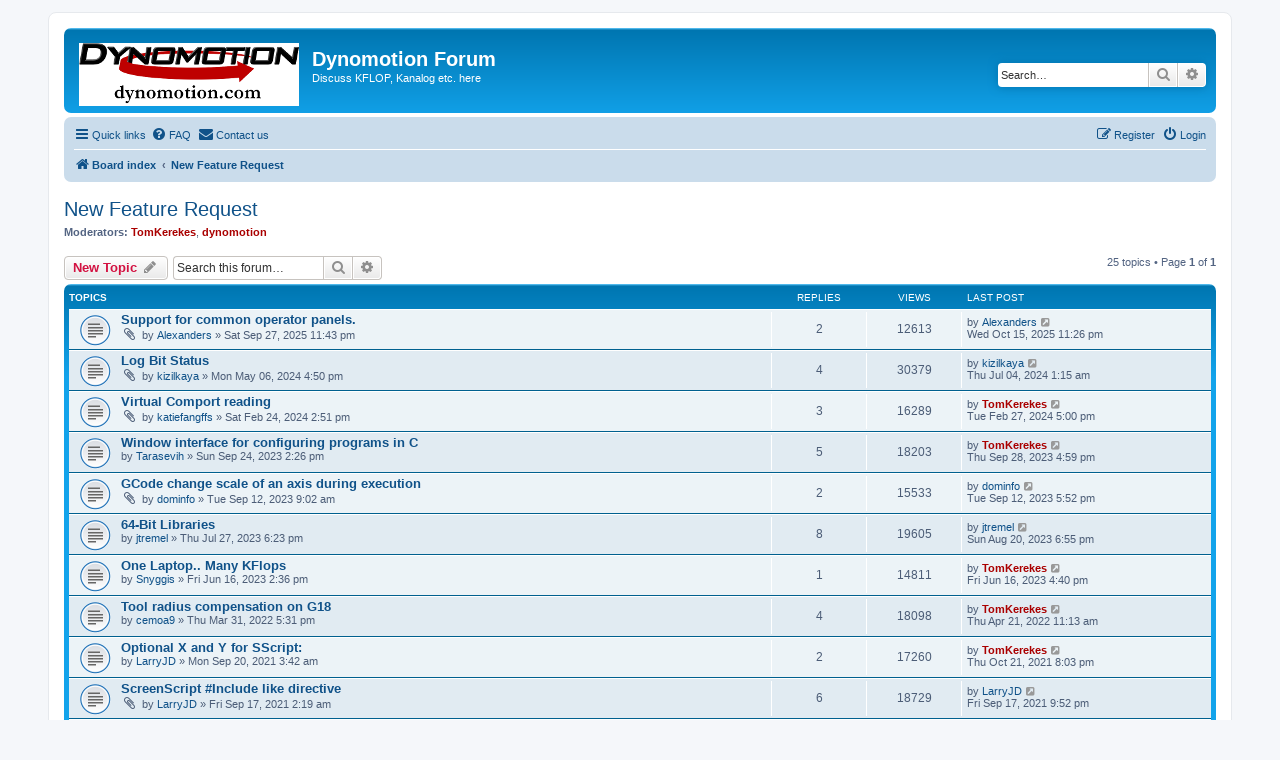

--- FILE ---
content_type: text/html; charset=UTF-8
request_url: https://dynomotion.com/forum/viewforum.php?f=8&sid=e4a9ede5a380d02a60e0371e548d054e
body_size: 7961
content:
<!DOCTYPE html>
<html dir="ltr" lang="en-gb">
<head>
<meta charset="utf-8" />
<meta http-equiv="X-UA-Compatible" content="IE=edge">
<meta name="viewport" content="width=device-width, initial-scale=1" />

<title>New Feature Request - Dynomotion Forum</title>

	<link rel="alternate" type="application/atom+xml" title="Feed - Dynomotion Forum" href="/forum/app.php/feed?sid=aca9bf3fe6ea9443ac61cd67d74fdfc1">			<link rel="alternate" type="application/atom+xml" title="Feed - New Topics" href="/forum/app.php/feed/topics?sid=aca9bf3fe6ea9443ac61cd67d74fdfc1">		<link rel="alternate" type="application/atom+xml" title="Feed - Forum - New Feature Request" href="/forum/app.php/feed/forum/8?sid=aca9bf3fe6ea9443ac61cd67d74fdfc1">		
	<link rel="canonical" href="https://dynomotion.com/forum/viewforum.php?f=8">

<!--
	phpBB style name: prosilver
	Based on style:   prosilver (this is the default phpBB3 style)
	Original author:  Tom Beddard ( http://www.subBlue.com/ )
	Modified by:
-->

<link href="./assets/css/font-awesome.min.css?assets_version=84" rel="stylesheet">
<link href="./styles/prosilver/theme/stylesheet.css?assets_version=84" rel="stylesheet">
<link href="./styles/prosilver/theme/en/stylesheet.css?assets_version=84" rel="stylesheet">




<!--[if lte IE 9]>
	<link href="./styles/prosilver/theme/tweaks.css?assets_version=84" rel="stylesheet">
<![endif]-->





</head>
<body id="phpbb" class="nojs notouch section-viewforum ltr ">


<div id="wrap" class="wrap">
	<a id="top" class="top-anchor" accesskey="t"></a>
	<div id="page-header">
		<div class="headerbar" role="banner">
					<div class="inner">

			<div id="site-description" class="site-description">
				<a id="logo" class="logo" href="./index.php?sid=aca9bf3fe6ea9443ac61cd67d74fdfc1" title="Board index"><span class="site_logo"></span></a>
				<h1>Dynomotion Forum</h1>
				<p>Discuss KFLOP, Kanalog etc. here</p>
				<p class="skiplink"><a href="#start_here">Skip to content</a></p>
			</div>
									<div id="search-box" class="search-box search-header" role="search">
				<form action="./search.php?sid=aca9bf3fe6ea9443ac61cd67d74fdfc1" method="get" id="search">
				<fieldset>
					<input name="keywords" id="keywords" type="search" maxlength="128" title="Search for keywords" class="inputbox search tiny" size="20" value="" placeholder="Search…" />
					<button class="button button-search" type="submit" title="Search">
						<i class="icon fa-search fa-fw" aria-hidden="true"></i><span class="sr-only">Search</span>
					</button>
					<a href="./search.php?sid=aca9bf3fe6ea9443ac61cd67d74fdfc1" class="button button-search-end" title="Advanced search">
						<i class="icon fa-cog fa-fw" aria-hidden="true"></i><span class="sr-only">Advanced search</span>
					</a>
					<input type="hidden" name="sid" value="aca9bf3fe6ea9443ac61cd67d74fdfc1" />

				</fieldset>
				
				<div style="text-align: right;">
				<div id="google_translate_element" style="background: transparent;"></div>
				<script type="text/javascript">
					function googleTranslateElementInit() {
					  new google.translate.TranslateElement({pageLanguage: 'en', includedLanguages: 'en,de,fr,it,es,pt,ru,uk,ar,zh-CN,zh-TW,ko,iw,hi,ja,tr', layout: google.translate.TranslateElement.InlineLayout.SIMPLE}, 'google_translate_element');
						}
					</script><script type="text/javascript" src="https://translate.google.com/translate_a/element.js?cb=googleTranslateElementInit"></script>
				</div>
				</form>
			</div>
						
			</div>
					</div>
				<div class="navbar" role="navigation">
	<div class="inner">

	<ul id="nav-main" class="nav-main linklist" role="menubar">

		<li id="quick-links" class="quick-links dropdown-container responsive-menu" data-skip-responsive="true">
			<a href="#" class="dropdown-trigger">
				<i class="icon fa-bars fa-fw" aria-hidden="true"></i><span>Quick links</span>
			</a>
			<div class="dropdown">
				<div class="pointer"><div class="pointer-inner"></div></div>
				<ul class="dropdown-contents" role="menu">
					
											<li class="separator"></li>
																									<li>
								<a href="./search.php?search_id=unanswered&amp;sid=aca9bf3fe6ea9443ac61cd67d74fdfc1" role="menuitem">
									<i class="icon fa-file-o fa-fw icon-gray" aria-hidden="true"></i><span>Unanswered topics</span>
								</a>
							</li>
							<li>
								<a href="./search.php?search_id=active_topics&amp;sid=aca9bf3fe6ea9443ac61cd67d74fdfc1" role="menuitem">
									<i class="icon fa-file-o fa-fw icon-blue" aria-hidden="true"></i><span>Active topics</span>
								</a>
							</li>
							<li class="separator"></li>
							<li>
								<a href="./search.php?sid=aca9bf3fe6ea9443ac61cd67d74fdfc1" role="menuitem">
									<i class="icon fa-search fa-fw" aria-hidden="true"></i><span>Search</span>
								</a>
							</li>
					
										<li class="separator"></li>

									</ul>
			</div>
		</li>

				<li data-skip-responsive="true">
			<a href="/forum/app.php/help/faq?sid=aca9bf3fe6ea9443ac61cd67d74fdfc1" rel="help" title="Frequently Asked Questions" role="menuitem">
				<i class="icon fa-question-circle fa-fw" aria-hidden="true"></i><span>FAQ</span>
			</a>
		</li>
			<li class="" data-last-responsive="true">
		<a href="/forum/app.php/contactadmin?sid=aca9bf3fe6ea9443ac61cd67d74fdfc1" role="menuitem">
			<i class="icon fa-envelope fa-fw" aria-hidden="true"></i><span>Contact us</span>
		</a>
	</li>
				
			<li class="rightside"  data-skip-responsive="true">
			<a href="./ucp.php?mode=login&amp;sid=aca9bf3fe6ea9443ac61cd67d74fdfc1" title="Login" accesskey="x" role="menuitem">
				<i class="icon fa-power-off fa-fw" aria-hidden="true"></i><span>Login</span>
			</a>
		</li>
					<li class="rightside" data-skip-responsive="true">
				<a href="./ucp.php?mode=register&amp;sid=aca9bf3fe6ea9443ac61cd67d74fdfc1" role="menuitem">
					<i class="icon fa-pencil-square-o  fa-fw" aria-hidden="true"></i><span>Register</span>
				</a>
			</li>
						</ul>

	<ul id="nav-breadcrumbs" class="nav-breadcrumbs linklist navlinks" role="menubar">
								<li class="breadcrumbs" itemscope itemtype="http://schema.org/BreadcrumbList">
										<span class="crumb"  itemtype="http://schema.org/ListItem" itemprop="itemListElement" itemscope><a href="./index.php?sid=aca9bf3fe6ea9443ac61cd67d74fdfc1" itemtype="https://schema.org/Thing" itemprop="item" accesskey="h" data-navbar-reference="index"><i class="icon fa-home fa-fw"></i><span itemprop="name">Board index</span></a><meta itemprop="position" content="1" /></span>

											<span class="crumb"  itemtype="http://schema.org/ListItem" itemprop="itemListElement" itemscope data-forum-id="8"><a href="./viewforum.php?f=8&amp;sid=aca9bf3fe6ea9443ac61cd67d74fdfc1" itemtype="https://schema.org/Thing" itemprop="item"><span itemprop="name">New Feature Request</span></a><meta itemprop="position" content="2" /></span>
												</li>
		
					<li class="rightside responsive-search">
				<a href="./search.php?sid=aca9bf3fe6ea9443ac61cd67d74fdfc1" title="View the advanced search options" role="menuitem">
					<i class="icon fa-search fa-fw" aria-hidden="true"></i><span class="sr-only">Search</span>
				</a>
			</li>
			</ul>

	</div>
</div>
	</div>

	
	<a id="start_here" class="anchor"></a>
	<div id="page-body" class="page-body" role="main">
		
		<h2 class="forum-title"><a href="./viewforum.php?f=8&amp;sid=aca9bf3fe6ea9443ac61cd67d74fdfc1">New Feature Request</a></h2>
<div>
	<!-- NOTE: remove the style="display: none" when you want to have the forum description on the forum body -->
		<p><strong>Moderators:</strong> <a href="./memberlist.php?mode=viewprofile&amp;u=49&amp;sid=aca9bf3fe6ea9443ac61cd67d74fdfc1" style="color: #AA0000;" class="username-coloured">TomKerekes</a>, <a href="./memberlist.php?mode=viewprofile&amp;u=2&amp;sid=aca9bf3fe6ea9443ac61cd67d74fdfc1" style="color: #AA0000;" class="username-coloured">dynomotion</a></p></div>



	<div class="action-bar bar-top">

				
		<a href="./posting.php?mode=post&amp;f=8&amp;sid=aca9bf3fe6ea9443ac61cd67d74fdfc1" class="button" title="Post a new topic">
							<span>New Topic</span> <i class="icon fa-pencil fa-fw" aria-hidden="true"></i>
					</a>
				
			<div class="search-box" role="search">
			<form method="get" id="forum-search" action="./search.php?sid=aca9bf3fe6ea9443ac61cd67d74fdfc1">
			<fieldset>
				<input class="inputbox search tiny" type="search" name="keywords" id="search_keywords" size="20" placeholder="Search this forum…" />
				<button class="button button-search" type="submit" title="Search">
					<i class="icon fa-search fa-fw" aria-hidden="true"></i><span class="sr-only">Search</span>
				</button>
				<a href="./search.php?sid=aca9bf3fe6ea9443ac61cd67d74fdfc1" class="button button-search-end" title="Advanced search">
					<i class="icon fa-cog fa-fw" aria-hidden="true"></i><span class="sr-only">Advanced search</span>
				</a>
				<input type="hidden" name="fid[0]" value="8" />
<input type="hidden" name="sid" value="aca9bf3fe6ea9443ac61cd67d74fdfc1" />

			</fieldset>
			</form>
		</div>
	
	<div class="pagination">
				25 topics
					&bull; Page <strong>1</strong> of <strong>1</strong>
			</div>

	</div>




	
			<div class="forumbg">
		<div class="inner">
		<ul class="topiclist">
			<li class="header">
				<dl class="row-item">
					<dt><div class="list-inner">Topics</div></dt>
					<dd class="posts">Replies</dd>
					<dd class="views">Views</dd>
					<dd class="lastpost"><span>Last post</span></dd>
				</dl>
			</li>
		</ul>
		<ul class="topiclist topics">
	
				<li class="row bg1">
						<dl class="row-item topic_read">
				<dt title="No unread posts">
										<div class="list-inner">
																		<a href="./viewtopic.php?f=8&amp;t=1879&amp;sid=aca9bf3fe6ea9443ac61cd67d74fdfc1" class="topictitle">Support for common operator panels.</a>																								<br />
						
												<div class="responsive-show" style="display: none;">
							Last post by <a href="./memberlist.php?mode=viewprofile&amp;u=31544&amp;sid=aca9bf3fe6ea9443ac61cd67d74fdfc1" class="username">Alexanders</a> &laquo; <a href="./viewtopic.php?f=8&amp;t=1879&amp;p=8266&amp;sid=aca9bf3fe6ea9443ac61cd67d74fdfc1#p8266" title="Go to last post">Wed Oct 15, 2025 11:26 pm</a>
													</div>
														<span class="responsive-show left-box" style="display: none;">Replies: <strong>2</strong></span>
													
						<div class="topic-poster responsive-hide left-box">
														<i class="icon fa-paperclip fa-fw" aria-hidden="true"></i>							by <a href="./memberlist.php?mode=viewprofile&amp;u=31544&amp;sid=aca9bf3fe6ea9443ac61cd67d74fdfc1" class="username">Alexanders</a> &raquo; Sat Sep 27, 2025 11:43 pm
													</div>

						
											</div>
				</dt>
				<dd class="posts">2 <dfn>Replies</dfn></dd>
				<dd class="views">12613 <dfn>Views</dfn></dd>
				<dd class="lastpost">
					<span><dfn>Last post </dfn>by <a href="./memberlist.php?mode=viewprofile&amp;u=31544&amp;sid=aca9bf3fe6ea9443ac61cd67d74fdfc1" class="username">Alexanders</a>													<a href="./viewtopic.php?f=8&amp;t=1879&amp;p=8266&amp;sid=aca9bf3fe6ea9443ac61cd67d74fdfc1#p8266" title="Go to last post">
								<i class="icon fa-external-link-square fa-fw icon-lightgray icon-md" aria-hidden="true"></i><span class="sr-only"></span>
							</a>
												<br />Wed Oct 15, 2025 11:26 pm
					</span>
				</dd>
			</dl>
					</li>
		
	

	
	
				<li class="row bg2">
						<dl class="row-item topic_read">
				<dt title="No unread posts">
										<div class="list-inner">
																		<a href="./viewtopic.php?f=8&amp;t=1765&amp;sid=aca9bf3fe6ea9443ac61cd67d74fdfc1" class="topictitle">Log Bit Status</a>																								<br />
						
												<div class="responsive-show" style="display: none;">
							Last post by <a href="./memberlist.php?mode=viewprofile&amp;u=31558&amp;sid=aca9bf3fe6ea9443ac61cd67d74fdfc1" class="username">kizilkaya</a> &laquo; <a href="./viewtopic.php?f=8&amp;t=1765&amp;p=7597&amp;sid=aca9bf3fe6ea9443ac61cd67d74fdfc1#p7597" title="Go to last post">Thu Jul 04, 2024 1:15 am</a>
													</div>
														<span class="responsive-show left-box" style="display: none;">Replies: <strong>4</strong></span>
													
						<div class="topic-poster responsive-hide left-box">
														<i class="icon fa-paperclip fa-fw" aria-hidden="true"></i>							by <a href="./memberlist.php?mode=viewprofile&amp;u=31558&amp;sid=aca9bf3fe6ea9443ac61cd67d74fdfc1" class="username">kizilkaya</a> &raquo; Mon May 06, 2024 4:50 pm
													</div>

						
											</div>
				</dt>
				<dd class="posts">4 <dfn>Replies</dfn></dd>
				<dd class="views">30379 <dfn>Views</dfn></dd>
				<dd class="lastpost">
					<span><dfn>Last post </dfn>by <a href="./memberlist.php?mode=viewprofile&amp;u=31558&amp;sid=aca9bf3fe6ea9443ac61cd67d74fdfc1" class="username">kizilkaya</a>													<a href="./viewtopic.php?f=8&amp;t=1765&amp;p=7597&amp;sid=aca9bf3fe6ea9443ac61cd67d74fdfc1#p7597" title="Go to last post">
								<i class="icon fa-external-link-square fa-fw icon-lightgray icon-md" aria-hidden="true"></i><span class="sr-only"></span>
							</a>
												<br />Thu Jul 04, 2024 1:15 am
					</span>
				</dd>
			</dl>
					</li>
		
	

	
	
				<li class="row bg1">
						<dl class="row-item topic_read">
				<dt title="No unread posts">
										<div class="list-inner">
																		<a href="./viewtopic.php?f=8&amp;t=1732&amp;sid=aca9bf3fe6ea9443ac61cd67d74fdfc1" class="topictitle">Virtual Comport reading</a>																								<br />
						
												<div class="responsive-show" style="display: none;">
							Last post by <a href="./memberlist.php?mode=viewprofile&amp;u=49&amp;sid=aca9bf3fe6ea9443ac61cd67d74fdfc1" style="color: #AA0000;" class="username-coloured">TomKerekes</a> &laquo; <a href="./viewtopic.php?f=8&amp;t=1732&amp;p=7240&amp;sid=aca9bf3fe6ea9443ac61cd67d74fdfc1#p7240" title="Go to last post">Tue Feb 27, 2024 5:00 pm</a>
													</div>
														<span class="responsive-show left-box" style="display: none;">Replies: <strong>3</strong></span>
													
						<div class="topic-poster responsive-hide left-box">
														<i class="icon fa-paperclip fa-fw" aria-hidden="true"></i>							by <a href="./memberlist.php?mode=viewprofile&amp;u=31567&amp;sid=aca9bf3fe6ea9443ac61cd67d74fdfc1" class="username">katiefangffs</a> &raquo; Sat Feb 24, 2024 2:51 pm
													</div>

						
											</div>
				</dt>
				<dd class="posts">3 <dfn>Replies</dfn></dd>
				<dd class="views">16289 <dfn>Views</dfn></dd>
				<dd class="lastpost">
					<span><dfn>Last post </dfn>by <a href="./memberlist.php?mode=viewprofile&amp;u=49&amp;sid=aca9bf3fe6ea9443ac61cd67d74fdfc1" style="color: #AA0000;" class="username-coloured">TomKerekes</a>													<a href="./viewtopic.php?f=8&amp;t=1732&amp;p=7240&amp;sid=aca9bf3fe6ea9443ac61cd67d74fdfc1#p7240" title="Go to last post">
								<i class="icon fa-external-link-square fa-fw icon-lightgray icon-md" aria-hidden="true"></i><span class="sr-only"></span>
							</a>
												<br />Tue Feb 27, 2024 5:00 pm
					</span>
				</dd>
			</dl>
					</li>
		
	

	
	
				<li class="row bg2">
						<dl class="row-item topic_read">
				<dt title="No unread posts">
										<div class="list-inner">
																		<a href="./viewtopic.php?f=8&amp;t=1682&amp;sid=aca9bf3fe6ea9443ac61cd67d74fdfc1" class="topictitle">Window interface for configuring programs in C</a>																								<br />
						
												<div class="responsive-show" style="display: none;">
							Last post by <a href="./memberlist.php?mode=viewprofile&amp;u=49&amp;sid=aca9bf3fe6ea9443ac61cd67d74fdfc1" style="color: #AA0000;" class="username-coloured">TomKerekes</a> &laquo; <a href="./viewtopic.php?f=8&amp;t=1682&amp;p=6758&amp;sid=aca9bf3fe6ea9443ac61cd67d74fdfc1#p6758" title="Go to last post">Thu Sep 28, 2023 4:59 pm</a>
													</div>
														<span class="responsive-show left-box" style="display: none;">Replies: <strong>5</strong></span>
													
						<div class="topic-poster responsive-hide left-box">
																					by <a href="./memberlist.php?mode=viewprofile&amp;u=31438&amp;sid=aca9bf3fe6ea9443ac61cd67d74fdfc1" class="username">Tarasevih</a> &raquo; Sun Sep 24, 2023 2:26 pm
													</div>

						
											</div>
				</dt>
				<dd class="posts">5 <dfn>Replies</dfn></dd>
				<dd class="views">18203 <dfn>Views</dfn></dd>
				<dd class="lastpost">
					<span><dfn>Last post </dfn>by <a href="./memberlist.php?mode=viewprofile&amp;u=49&amp;sid=aca9bf3fe6ea9443ac61cd67d74fdfc1" style="color: #AA0000;" class="username-coloured">TomKerekes</a>													<a href="./viewtopic.php?f=8&amp;t=1682&amp;p=6758&amp;sid=aca9bf3fe6ea9443ac61cd67d74fdfc1#p6758" title="Go to last post">
								<i class="icon fa-external-link-square fa-fw icon-lightgray icon-md" aria-hidden="true"></i><span class="sr-only"></span>
							</a>
												<br />Thu Sep 28, 2023 4:59 pm
					</span>
				</dd>
			</dl>
					</li>
		
	

	
	
				<li class="row bg1">
						<dl class="row-item topic_read">
				<dt title="No unread posts">
										<div class="list-inner">
																		<a href="./viewtopic.php?f=8&amp;t=1676&amp;sid=aca9bf3fe6ea9443ac61cd67d74fdfc1" class="topictitle">GCode change scale of an axis during execution</a>																								<br />
						
												<div class="responsive-show" style="display: none;">
							Last post by <a href="./memberlist.php?mode=viewprofile&amp;u=31557&amp;sid=aca9bf3fe6ea9443ac61cd67d74fdfc1" class="username">dominfo</a> &laquo; <a href="./viewtopic.php?f=8&amp;t=1676&amp;p=6723&amp;sid=aca9bf3fe6ea9443ac61cd67d74fdfc1#p6723" title="Go to last post">Tue Sep 12, 2023 5:52 pm</a>
													</div>
														<span class="responsive-show left-box" style="display: none;">Replies: <strong>2</strong></span>
													
						<div class="topic-poster responsive-hide left-box">
														<i class="icon fa-paperclip fa-fw" aria-hidden="true"></i>							by <a href="./memberlist.php?mode=viewprofile&amp;u=31557&amp;sid=aca9bf3fe6ea9443ac61cd67d74fdfc1" class="username">dominfo</a> &raquo; Tue Sep 12, 2023 9:02 am
													</div>

						
											</div>
				</dt>
				<dd class="posts">2 <dfn>Replies</dfn></dd>
				<dd class="views">15533 <dfn>Views</dfn></dd>
				<dd class="lastpost">
					<span><dfn>Last post </dfn>by <a href="./memberlist.php?mode=viewprofile&amp;u=31557&amp;sid=aca9bf3fe6ea9443ac61cd67d74fdfc1" class="username">dominfo</a>													<a href="./viewtopic.php?f=8&amp;t=1676&amp;p=6723&amp;sid=aca9bf3fe6ea9443ac61cd67d74fdfc1#p6723" title="Go to last post">
								<i class="icon fa-external-link-square fa-fw icon-lightgray icon-md" aria-hidden="true"></i><span class="sr-only"></span>
							</a>
												<br />Tue Sep 12, 2023 5:52 pm
					</span>
				</dd>
			</dl>
					</li>
		
	

	
	
				<li class="row bg2">
						<dl class="row-item topic_read">
				<dt title="No unread posts">
										<div class="list-inner">
																		<a href="./viewtopic.php?f=8&amp;t=1668&amp;sid=aca9bf3fe6ea9443ac61cd67d74fdfc1" class="topictitle">64-Bit Libraries</a>																								<br />
						
												<div class="responsive-show" style="display: none;">
							Last post by <a href="./memberlist.php?mode=viewprofile&amp;u=31251&amp;sid=aca9bf3fe6ea9443ac61cd67d74fdfc1" class="username">jtremel</a> &laquo; <a href="./viewtopic.php?f=8&amp;t=1668&amp;p=6675&amp;sid=aca9bf3fe6ea9443ac61cd67d74fdfc1#p6675" title="Go to last post">Sun Aug 20, 2023 6:55 pm</a>
													</div>
														<span class="responsive-show left-box" style="display: none;">Replies: <strong>8</strong></span>
													
						<div class="topic-poster responsive-hide left-box">
																					by <a href="./memberlist.php?mode=viewprofile&amp;u=31251&amp;sid=aca9bf3fe6ea9443ac61cd67d74fdfc1" class="username">jtremel</a> &raquo; Thu Jul 27, 2023 6:23 pm
													</div>

						
											</div>
				</dt>
				<dd class="posts">8 <dfn>Replies</dfn></dd>
				<dd class="views">19605 <dfn>Views</dfn></dd>
				<dd class="lastpost">
					<span><dfn>Last post </dfn>by <a href="./memberlist.php?mode=viewprofile&amp;u=31251&amp;sid=aca9bf3fe6ea9443ac61cd67d74fdfc1" class="username">jtremel</a>													<a href="./viewtopic.php?f=8&amp;t=1668&amp;p=6675&amp;sid=aca9bf3fe6ea9443ac61cd67d74fdfc1#p6675" title="Go to last post">
								<i class="icon fa-external-link-square fa-fw icon-lightgray icon-md" aria-hidden="true"></i><span class="sr-only"></span>
							</a>
												<br />Sun Aug 20, 2023 6:55 pm
					</span>
				</dd>
			</dl>
					</li>
		
	

	
	
				<li class="row bg1">
						<dl class="row-item topic_read">
				<dt title="No unread posts">
										<div class="list-inner">
																		<a href="./viewtopic.php?f=8&amp;t=1663&amp;sid=aca9bf3fe6ea9443ac61cd67d74fdfc1" class="topictitle">One Laptop.. Many KFlops</a>																								<br />
						
												<div class="responsive-show" style="display: none;">
							Last post by <a href="./memberlist.php?mode=viewprofile&amp;u=49&amp;sid=aca9bf3fe6ea9443ac61cd67d74fdfc1" style="color: #AA0000;" class="username-coloured">TomKerekes</a> &laquo; <a href="./viewtopic.php?f=8&amp;t=1663&amp;p=6571&amp;sid=aca9bf3fe6ea9443ac61cd67d74fdfc1#p6571" title="Go to last post">Fri Jun 16, 2023 4:40 pm</a>
													</div>
														<span class="responsive-show left-box" style="display: none;">Replies: <strong>1</strong></span>
													
						<div class="topic-poster responsive-hide left-box">
																					by <a href="./memberlist.php?mode=viewprofile&amp;u=784&amp;sid=aca9bf3fe6ea9443ac61cd67d74fdfc1" class="username">Snyggis</a> &raquo; Fri Jun 16, 2023 2:36 pm
													</div>

						
											</div>
				</dt>
				<dd class="posts">1 <dfn>Replies</dfn></dd>
				<dd class="views">14811 <dfn>Views</dfn></dd>
				<dd class="lastpost">
					<span><dfn>Last post </dfn>by <a href="./memberlist.php?mode=viewprofile&amp;u=49&amp;sid=aca9bf3fe6ea9443ac61cd67d74fdfc1" style="color: #AA0000;" class="username-coloured">TomKerekes</a>													<a href="./viewtopic.php?f=8&amp;t=1663&amp;p=6571&amp;sid=aca9bf3fe6ea9443ac61cd67d74fdfc1#p6571" title="Go to last post">
								<i class="icon fa-external-link-square fa-fw icon-lightgray icon-md" aria-hidden="true"></i><span class="sr-only"></span>
							</a>
												<br />Fri Jun 16, 2023 4:40 pm
					</span>
				</dd>
			</dl>
					</li>
		
	

	
	
				<li class="row bg2">
						<dl class="row-item topic_read">
				<dt title="No unread posts">
										<div class="list-inner">
																		<a href="./viewtopic.php?f=8&amp;t=1506&amp;sid=aca9bf3fe6ea9443ac61cd67d74fdfc1" class="topictitle">Tool radius compensation on G18</a>																								<br />
						
												<div class="responsive-show" style="display: none;">
							Last post by <a href="./memberlist.php?mode=viewprofile&amp;u=49&amp;sid=aca9bf3fe6ea9443ac61cd67d74fdfc1" style="color: #AA0000;" class="username-coloured">TomKerekes</a> &laquo; <a href="./viewtopic.php?f=8&amp;t=1506&amp;p=5471&amp;sid=aca9bf3fe6ea9443ac61cd67d74fdfc1#p5471" title="Go to last post">Thu Apr 21, 2022 11:13 am</a>
													</div>
														<span class="responsive-show left-box" style="display: none;">Replies: <strong>4</strong></span>
													
						<div class="topic-poster responsive-hide left-box">
																					by <a href="./memberlist.php?mode=viewprofile&amp;u=31353&amp;sid=aca9bf3fe6ea9443ac61cd67d74fdfc1" class="username">cemoa9</a> &raquo; Thu Mar 31, 2022 5:31 pm
													</div>

						
											</div>
				</dt>
				<dd class="posts">4 <dfn>Replies</dfn></dd>
				<dd class="views">18098 <dfn>Views</dfn></dd>
				<dd class="lastpost">
					<span><dfn>Last post </dfn>by <a href="./memberlist.php?mode=viewprofile&amp;u=49&amp;sid=aca9bf3fe6ea9443ac61cd67d74fdfc1" style="color: #AA0000;" class="username-coloured">TomKerekes</a>													<a href="./viewtopic.php?f=8&amp;t=1506&amp;p=5471&amp;sid=aca9bf3fe6ea9443ac61cd67d74fdfc1#p5471" title="Go to last post">
								<i class="icon fa-external-link-square fa-fw icon-lightgray icon-md" aria-hidden="true"></i><span class="sr-only"></span>
							</a>
												<br />Thu Apr 21, 2022 11:13 am
					</span>
				</dd>
			</dl>
					</li>
		
	

	
	
				<li class="row bg1">
						<dl class="row-item topic_read">
				<dt title="No unread posts">
										<div class="list-inner">
																		<a href="./viewtopic.php?f=8&amp;t=1449&amp;sid=aca9bf3fe6ea9443ac61cd67d74fdfc1" class="topictitle">Optional X and Y for SScript:</a>																								<br />
						
												<div class="responsive-show" style="display: none;">
							Last post by <a href="./memberlist.php?mode=viewprofile&amp;u=49&amp;sid=aca9bf3fe6ea9443ac61cd67d74fdfc1" style="color: #AA0000;" class="username-coloured">TomKerekes</a> &laquo; <a href="./viewtopic.php?f=8&amp;t=1449&amp;p=5029&amp;sid=aca9bf3fe6ea9443ac61cd67d74fdfc1#p5029" title="Go to last post">Thu Oct 21, 2021 8:03 pm</a>
													</div>
														<span class="responsive-show left-box" style="display: none;">Replies: <strong>2</strong></span>
													
						<div class="topic-poster responsive-hide left-box">
																					by <a href="./memberlist.php?mode=viewprofile&amp;u=31448&amp;sid=aca9bf3fe6ea9443ac61cd67d74fdfc1" class="username">LarryJD</a> &raquo; Mon Sep 20, 2021 3:42 am
													</div>

						
											</div>
				</dt>
				<dd class="posts">2 <dfn>Replies</dfn></dd>
				<dd class="views">17260 <dfn>Views</dfn></dd>
				<dd class="lastpost">
					<span><dfn>Last post </dfn>by <a href="./memberlist.php?mode=viewprofile&amp;u=49&amp;sid=aca9bf3fe6ea9443ac61cd67d74fdfc1" style="color: #AA0000;" class="username-coloured">TomKerekes</a>													<a href="./viewtopic.php?f=8&amp;t=1449&amp;p=5029&amp;sid=aca9bf3fe6ea9443ac61cd67d74fdfc1#p5029" title="Go to last post">
								<i class="icon fa-external-link-square fa-fw icon-lightgray icon-md" aria-hidden="true"></i><span class="sr-only"></span>
							</a>
												<br />Thu Oct 21, 2021 8:03 pm
					</span>
				</dd>
			</dl>
					</li>
		
	

	
	
				<li class="row bg2">
						<dl class="row-item topic_read">
				<dt title="No unread posts">
										<div class="list-inner">
																		<a href="./viewtopic.php?f=8&amp;t=1447&amp;sid=aca9bf3fe6ea9443ac61cd67d74fdfc1" class="topictitle">ScreenScript #Include like directive</a>																								<br />
						
												<div class="responsive-show" style="display: none;">
							Last post by <a href="./memberlist.php?mode=viewprofile&amp;u=31448&amp;sid=aca9bf3fe6ea9443ac61cd67d74fdfc1" class="username">LarryJD</a> &laquo; <a href="./viewtopic.php?f=8&amp;t=1447&amp;p=4955&amp;sid=aca9bf3fe6ea9443ac61cd67d74fdfc1#p4955" title="Go to last post">Fri Sep 17, 2021 9:52 pm</a>
													</div>
														<span class="responsive-show left-box" style="display: none;">Replies: <strong>6</strong></span>
													
						<div class="topic-poster responsive-hide left-box">
														<i class="icon fa-paperclip fa-fw" aria-hidden="true"></i>							by <a href="./memberlist.php?mode=viewprofile&amp;u=31448&amp;sid=aca9bf3fe6ea9443ac61cd67d74fdfc1" class="username">LarryJD</a> &raquo; Fri Sep 17, 2021 2:19 am
													</div>

						
											</div>
				</dt>
				<dd class="posts">6 <dfn>Replies</dfn></dd>
				<dd class="views">18729 <dfn>Views</dfn></dd>
				<dd class="lastpost">
					<span><dfn>Last post </dfn>by <a href="./memberlist.php?mode=viewprofile&amp;u=31448&amp;sid=aca9bf3fe6ea9443ac61cd67d74fdfc1" class="username">LarryJD</a>													<a href="./viewtopic.php?f=8&amp;t=1447&amp;p=4955&amp;sid=aca9bf3fe6ea9443ac61cd67d74fdfc1#p4955" title="Go to last post">
								<i class="icon fa-external-link-square fa-fw icon-lightgray icon-md" aria-hidden="true"></i><span class="sr-only"></span>
							</a>
												<br />Fri Sep 17, 2021 9:52 pm
					</span>
				</dd>
			</dl>
					</li>
		
	

	
	
				<li class="row bg1">
						<dl class="row-item topic_read">
				<dt title="No unread posts">
										<div class="list-inner">
																		<a href="./viewtopic.php?f=8&amp;t=686&amp;sid=aca9bf3fe6ea9443ac61cd67d74fdfc1" class="topictitle">Ethernet stand-alone and Differential axis outputs</a>																								<br />
						
												<div class="responsive-show" style="display: none;">
							Last post by <a href="./memberlist.php?mode=viewprofile&amp;u=725&amp;sid=aca9bf3fe6ea9443ac61cd67d74fdfc1" class="username">Moray</a> &laquo; <a href="./viewtopic.php?f=8&amp;t=686&amp;p=4135&amp;sid=aca9bf3fe6ea9443ac61cd67d74fdfc1#p4135" title="Go to last post">Fri Dec 11, 2020 6:37 pm</a>
													</div>
														<span class="responsive-show left-box" style="display: none;">Replies: <strong>6</strong></span>
													
						<div class="topic-poster responsive-hide left-box">
														<i class="icon fa-paperclip fa-fw" aria-hidden="true"></i>							by <a href="./memberlist.php?mode=viewprofile&amp;u=20459&amp;sid=aca9bf3fe6ea9443ac61cd67d74fdfc1" class="username">DrKnow65</a> &raquo; Fri Dec 28, 2018 10:57 pm
													</div>

						
											</div>
				</dt>
				<dd class="posts">6 <dfn>Replies</dfn></dd>
				<dd class="views">23606 <dfn>Views</dfn></dd>
				<dd class="lastpost">
					<span><dfn>Last post </dfn>by <a href="./memberlist.php?mode=viewprofile&amp;u=725&amp;sid=aca9bf3fe6ea9443ac61cd67d74fdfc1" class="username">Moray</a>													<a href="./viewtopic.php?f=8&amp;t=686&amp;p=4135&amp;sid=aca9bf3fe6ea9443ac61cd67d74fdfc1#p4135" title="Go to last post">
								<i class="icon fa-external-link-square fa-fw icon-lightgray icon-md" aria-hidden="true"></i><span class="sr-only"></span>
							</a>
												<br />Fri Dec 11, 2020 6:37 pm
					</span>
				</dd>
			</dl>
					</li>
		
	

	
	
				<li class="row bg2">
						<dl class="row-item topic_read">
				<dt title="No unread posts">
										<div class="list-inner">
																		<a href="./viewtopic.php?f=8&amp;t=758&amp;sid=aca9bf3fe6ea9443ac61cd67d74fdfc1" class="topictitle">Custom COMBOBOX</a>																								<br />
						
												<div class="responsive-show" style="display: none;">
							Last post by <a href="./memberlist.php?mode=viewprofile&amp;u=49&amp;sid=aca9bf3fe6ea9443ac61cd67d74fdfc1" style="color: #AA0000;" class="username-coloured">TomKerekes</a> &laquo; <a href="./viewtopic.php?f=8&amp;t=758&amp;p=3967&amp;sid=aca9bf3fe6ea9443ac61cd67d74fdfc1#p3967" title="Go to last post">Mon Oct 26, 2020 8:03 pm</a>
													</div>
														<span class="responsive-show left-box" style="display: none;">Replies: <strong>8</strong></span>
													
						<div class="topic-poster responsive-hide left-box">
														<i class="icon fa-paperclip fa-fw" aria-hidden="true"></i>							by <a href="./memberlist.php?mode=viewprofile&amp;u=691&amp;sid=aca9bf3fe6ea9443ac61cd67d74fdfc1" class="username">cnc_freak</a> &raquo; Tue Feb 05, 2019 9:47 pm
													</div>

						
											</div>
				</dt>
				<dd class="posts">8 <dfn>Replies</dfn></dd>
				<dd class="views">26210 <dfn>Views</dfn></dd>
				<dd class="lastpost">
					<span><dfn>Last post </dfn>by <a href="./memberlist.php?mode=viewprofile&amp;u=49&amp;sid=aca9bf3fe6ea9443ac61cd67d74fdfc1" style="color: #AA0000;" class="username-coloured">TomKerekes</a>													<a href="./viewtopic.php?f=8&amp;t=758&amp;p=3967&amp;sid=aca9bf3fe6ea9443ac61cd67d74fdfc1#p3967" title="Go to last post">
								<i class="icon fa-external-link-square fa-fw icon-lightgray icon-md" aria-hidden="true"></i><span class="sr-only"></span>
							</a>
												<br />Mon Oct 26, 2020 8:03 pm
					</span>
				</dd>
			</dl>
					</li>
		
	

	
	
				<li class="row bg1">
						<dl class="row-item topic_read">
				<dt title="No unread posts">
										<div class="list-inner">
																		<a href="./viewtopic.php?f=8&amp;t=545&amp;sid=aca9bf3fe6ea9443ac61cd67d74fdfc1" class="topictitle">DRO Lable for positions of U and V axis.</a>																								<br />
						
												<div class="responsive-show" style="display: none;">
							Last post by <a href="./memberlist.php?mode=viewprofile&amp;u=27129&amp;sid=aca9bf3fe6ea9443ac61cd67d74fdfc1" class="username">Rasta</a> &laquo; <a href="./viewtopic.php?f=8&amp;t=545&amp;p=3799&amp;sid=aca9bf3fe6ea9443ac61cd67d74fdfc1#p3799" title="Go to last post">Sun Sep 20, 2020 8:23 am</a>
													</div>
														<span class="responsive-show left-box" style="display: none;">Replies: <strong>3</strong></span>
													
						<div class="topic-poster responsive-hide left-box">
														<i class="icon fa-paperclip fa-fw" aria-hidden="true"></i>							by <a href="./memberlist.php?mode=viewprofile&amp;u=274&amp;sid=aca9bf3fe6ea9443ac61cd67d74fdfc1" class="username">AmitKumar171</a> &raquo; Mon Sep 24, 2018 5:55 am
													</div>

						
											</div>
				</dt>
				<dd class="posts">3 <dfn>Replies</dfn></dd>
				<dd class="views">20883 <dfn>Views</dfn></dd>
				<dd class="lastpost">
					<span><dfn>Last post </dfn>by <a href="./memberlist.php?mode=viewprofile&amp;u=27129&amp;sid=aca9bf3fe6ea9443ac61cd67d74fdfc1" class="username">Rasta</a>													<a href="./viewtopic.php?f=8&amp;t=545&amp;p=3799&amp;sid=aca9bf3fe6ea9443ac61cd67d74fdfc1#p3799" title="Go to last post">
								<i class="icon fa-external-link-square fa-fw icon-lightgray icon-md" aria-hidden="true"></i><span class="sr-only"></span>
							</a>
												<br />Sun Sep 20, 2020 8:23 am
					</span>
				</dd>
			</dl>
					</li>
		
	

	
	
				<li class="row bg2">
						<dl class="row-item topic_read">
				<dt title="No unread posts">
										<div class="list-inner">
																		<a href="./viewtopic.php?f=8&amp;t=1168&amp;sid=aca9bf3fe6ea9443ac61cd67d74fdfc1" class="topictitle">Expanded Snap Amp</a>																								<br />
						
												<div class="responsive-show" style="display: none;">
							Last post by <a href="./memberlist.php?mode=viewprofile&amp;u=49&amp;sid=aca9bf3fe6ea9443ac61cd67d74fdfc1" style="color: #AA0000;" class="username-coloured">TomKerekes</a> &laquo; <a href="./viewtopic.php?f=8&amp;t=1168&amp;p=3074&amp;sid=aca9bf3fe6ea9443ac61cd67d74fdfc1#p3074" title="Go to last post">Wed Feb 05, 2020 6:20 pm</a>
													</div>
														<span class="responsive-show left-box" style="display: none;">Replies: <strong>1</strong></span>
													
						<div class="topic-poster responsive-hide left-box">
																					by <a href="./memberlist.php?mode=viewprofile&amp;u=31001&amp;sid=aca9bf3fe6ea9443ac61cd67d74fdfc1" class="username">ZooBDoo</a> &raquo; Wed Feb 05, 2020 8:28 am
													</div>

						
											</div>
				</dt>
				<dd class="posts">1 <dfn>Replies</dfn></dd>
				<dd class="views">17476 <dfn>Views</dfn></dd>
				<dd class="lastpost">
					<span><dfn>Last post </dfn>by <a href="./memberlist.php?mode=viewprofile&amp;u=49&amp;sid=aca9bf3fe6ea9443ac61cd67d74fdfc1" style="color: #AA0000;" class="username-coloured">TomKerekes</a>													<a href="./viewtopic.php?f=8&amp;t=1168&amp;p=3074&amp;sid=aca9bf3fe6ea9443ac61cd67d74fdfc1#p3074" title="Go to last post">
								<i class="icon fa-external-link-square fa-fw icon-lightgray icon-md" aria-hidden="true"></i><span class="sr-only"></span>
							</a>
												<br />Wed Feb 05, 2020 6:20 pm
					</span>
				</dd>
			</dl>
					</li>
		
	

	
	
				<li class="row bg1">
						<dl class="row-item topic_read">
				<dt title="No unread posts">
										<div class="list-inner">
																		<a href="./viewtopic.php?f=8&amp;t=1115&amp;sid=aca9bf3fe6ea9443ac61cd67d74fdfc1" class="topictitle">Cycle Counter</a>																								<br />
						
												<div class="responsive-show" style="display: none;">
							Last post by <a href="./memberlist.php?mode=viewprofile&amp;u=49&amp;sid=aca9bf3fe6ea9443ac61cd67d74fdfc1" style="color: #AA0000;" class="username-coloured">TomKerekes</a> &laquo; <a href="./viewtopic.php?f=8&amp;t=1115&amp;p=2706&amp;sid=aca9bf3fe6ea9443ac61cd67d74fdfc1#p2706" title="Go to last post">Mon Nov 18, 2019 5:58 pm</a>
													</div>
														<span class="responsive-show left-box" style="display: none;">Replies: <strong>6</strong></span>
													
						<div class="topic-poster responsive-hide left-box">
														<i class="icon fa-paperclip fa-fw" aria-hidden="true"></i>							by <a href="./memberlist.php?mode=viewprofile&amp;u=2500&amp;sid=aca9bf3fe6ea9443ac61cd67d74fdfc1" class="username">DMSdesignco</a> &raquo; Tue Oct 22, 2019 11:49 pm
													</div>

						
											</div>
				</dt>
				<dd class="posts">6 <dfn>Replies</dfn></dd>
				<dd class="views">23693 <dfn>Views</dfn></dd>
				<dd class="lastpost">
					<span><dfn>Last post </dfn>by <a href="./memberlist.php?mode=viewprofile&amp;u=49&amp;sid=aca9bf3fe6ea9443ac61cd67d74fdfc1" style="color: #AA0000;" class="username-coloured">TomKerekes</a>													<a href="./viewtopic.php?f=8&amp;t=1115&amp;p=2706&amp;sid=aca9bf3fe6ea9443ac61cd67d74fdfc1#p2706" title="Go to last post">
								<i class="icon fa-external-link-square fa-fw icon-lightgray icon-md" aria-hidden="true"></i><span class="sr-only"></span>
							</a>
												<br />Mon Nov 18, 2019 5:58 pm
					</span>
				</dd>
			</dl>
					</li>
		
	

	
	
				<li class="row bg2">
						<dl class="row-item topic_read">
				<dt title="No unread posts">
										<div class="list-inner">
																		<a href="./viewtopic.php?f=8&amp;t=1098&amp;sid=aca9bf3fe6ea9443ac61cd67d74fdfc1" class="topictitle">Feature to make REST POST calls from KMotionCNC / KFlop</a>																								<br />
						
												<div class="responsive-show" style="display: none;">
							Last post by <a href="./memberlist.php?mode=viewprofile&amp;u=49&amp;sid=aca9bf3fe6ea9443ac61cd67d74fdfc1" style="color: #AA0000;" class="username-coloured">TomKerekes</a> &laquo; <a href="./viewtopic.php?f=8&amp;t=1098&amp;p=2573&amp;sid=aca9bf3fe6ea9443ac61cd67d74fdfc1#p2573" title="Go to last post">Fri Sep 27, 2019 4:24 pm</a>
													</div>
														<span class="responsive-show left-box" style="display: none;">Replies: <strong>1</strong></span>
													
						<div class="topic-poster responsive-hide left-box">
																					by <a href="./memberlist.php?mode=viewprofile&amp;u=4887&amp;sid=aca9bf3fe6ea9443ac61cd67d74fdfc1" class="username">BaxEDM</a> &raquo; Fri Sep 27, 2019 8:09 am
													</div>

						
											</div>
				</dt>
				<dd class="posts">1 <dfn>Replies</dfn></dd>
				<dd class="views">17482 <dfn>Views</dfn></dd>
				<dd class="lastpost">
					<span><dfn>Last post </dfn>by <a href="./memberlist.php?mode=viewprofile&amp;u=49&amp;sid=aca9bf3fe6ea9443ac61cd67d74fdfc1" style="color: #AA0000;" class="username-coloured">TomKerekes</a>													<a href="./viewtopic.php?f=8&amp;t=1098&amp;p=2573&amp;sid=aca9bf3fe6ea9443ac61cd67d74fdfc1#p2573" title="Go to last post">
								<i class="icon fa-external-link-square fa-fw icon-lightgray icon-md" aria-hidden="true"></i><span class="sr-only"></span>
							</a>
												<br />Fri Sep 27, 2019 4:24 pm
					</span>
				</dd>
			</dl>
					</li>
		
	

	
	
				<li class="row bg1">
						<dl class="row-item topic_read">
				<dt title="No unread posts">
										<div class="list-inner">
																		<a href="./viewtopic.php?f=8&amp;t=1037&amp;sid=aca9bf3fe6ea9443ac61cd67d74fdfc1" class="topictitle">setup features</a>																								<br />
						
												<div class="responsive-show" style="display: none;">
							Last post by <a href="./memberlist.php?mode=viewprofile&amp;u=49&amp;sid=aca9bf3fe6ea9443ac61cd67d74fdfc1" style="color: #AA0000;" class="username-coloured">TomKerekes</a> &laquo; <a href="./viewtopic.php?f=8&amp;t=1037&amp;p=2190&amp;sid=aca9bf3fe6ea9443ac61cd67d74fdfc1#p2190" title="Go to last post">Tue May 28, 2019 8:35 pm</a>
													</div>
														<span class="responsive-show left-box" style="display: none;">Replies: <strong>3</strong></span>
													
						<div class="topic-poster responsive-hide left-box">
																					by <a href="./memberlist.php?mode=viewprofile&amp;u=25461&amp;sid=aca9bf3fe6ea9443ac61cd67d74fdfc1" class="username">pblase</a> &raquo; Tue May 28, 2019 1:40 pm
													</div>

						
											</div>
				</dt>
				<dd class="posts">3 <dfn>Replies</dfn></dd>
				<dd class="views">20333 <dfn>Views</dfn></dd>
				<dd class="lastpost">
					<span><dfn>Last post </dfn>by <a href="./memberlist.php?mode=viewprofile&amp;u=49&amp;sid=aca9bf3fe6ea9443ac61cd67d74fdfc1" style="color: #AA0000;" class="username-coloured">TomKerekes</a>													<a href="./viewtopic.php?f=8&amp;t=1037&amp;p=2190&amp;sid=aca9bf3fe6ea9443ac61cd67d74fdfc1#p2190" title="Go to last post">
								<i class="icon fa-external-link-square fa-fw icon-lightgray icon-md" aria-hidden="true"></i><span class="sr-only"></span>
							</a>
												<br />Tue May 28, 2019 8:35 pm
					</span>
				</dd>
			</dl>
					</li>
		
	

	
	
				<li class="row bg2">
						<dl class="row-item topic_read">
				<dt title="No unread posts">
										<div class="list-inner">
																		<a href="./viewtopic.php?f=8&amp;t=979&amp;sid=aca9bf3fe6ea9443ac61cd67d74fdfc1" class="topictitle">Linux Support</a>																								<br />
						
												<div class="responsive-show" style="display: none;">
							Last post by <a href="./memberlist.php?mode=viewprofile&amp;u=793&amp;sid=aca9bf3fe6ea9443ac61cd67d74fdfc1" class="username">tmday7</a> &laquo; <a href="./viewtopic.php?f=8&amp;t=979&amp;p=2158&amp;sid=aca9bf3fe6ea9443ac61cd67d74fdfc1#p2158" title="Go to last post">Mon May 20, 2019 8:56 pm</a>
													</div>
														<span class="responsive-show left-box" style="display: none;">Replies: <strong>5</strong></span>
													
						<div class="topic-poster responsive-hide left-box">
																					by <a href="./memberlist.php?mode=viewprofile&amp;u=736&amp;sid=aca9bf3fe6ea9443ac61cd67d74fdfc1" class="username">CNC_Machines</a> &raquo; Fri May 03, 2019 7:57 pm
													</div>

						
											</div>
				</dt>
				<dd class="posts">5 <dfn>Replies</dfn></dd>
				<dd class="views">24318 <dfn>Views</dfn></dd>
				<dd class="lastpost">
					<span><dfn>Last post </dfn>by <a href="./memberlist.php?mode=viewprofile&amp;u=793&amp;sid=aca9bf3fe6ea9443ac61cd67d74fdfc1" class="username">tmday7</a>													<a href="./viewtopic.php?f=8&amp;t=979&amp;p=2158&amp;sid=aca9bf3fe6ea9443ac61cd67d74fdfc1#p2158" title="Go to last post">
								<i class="icon fa-external-link-square fa-fw icon-lightgray icon-md" aria-hidden="true"></i><span class="sr-only"></span>
							</a>
												<br />Mon May 20, 2019 8:56 pm
					</span>
				</dd>
			</dl>
					</li>
		
	

	
	
				<li class="row bg1">
						<dl class="row-item topic_read">
				<dt title="No unread posts">
										<div class="list-inner">
																		<a href="./viewtopic.php?f=8&amp;t=756&amp;sid=aca9bf3fe6ea9443ac61cd67d74fdfc1" class="topictitle">Mach4 Compatibility?</a>																								<br />
						
												<div class="responsive-show" style="display: none;">
							Last post by <a href="./memberlist.php?mode=viewprofile&amp;u=49&amp;sid=aca9bf3fe6ea9443ac61cd67d74fdfc1" style="color: #AA0000;" class="username-coloured">TomKerekes</a> &laquo; <a href="./viewtopic.php?f=8&amp;t=756&amp;p=1514&amp;sid=aca9bf3fe6ea9443ac61cd67d74fdfc1#p1514" title="Go to last post">Mon Feb 04, 2019 9:57 pm</a>
													</div>
														<span class="responsive-show left-box" style="display: none;">Replies: <strong>1</strong></span>
													
						<div class="topic-poster responsive-hide left-box">
																					by <a href="./memberlist.php?mode=viewprofile&amp;u=24879&amp;sid=aca9bf3fe6ea9443ac61cd67d74fdfc1" class="username">Carnivore</a> &raquo; Mon Feb 04, 2019 9:43 pm
													</div>

						
											</div>
				</dt>
				<dd class="posts">1 <dfn>Replies</dfn></dd>
				<dd class="views">17985 <dfn>Views</dfn></dd>
				<dd class="lastpost">
					<span><dfn>Last post </dfn>by <a href="./memberlist.php?mode=viewprofile&amp;u=49&amp;sid=aca9bf3fe6ea9443ac61cd67d74fdfc1" style="color: #AA0000;" class="username-coloured">TomKerekes</a>													<a href="./viewtopic.php?f=8&amp;t=756&amp;p=1514&amp;sid=aca9bf3fe6ea9443ac61cd67d74fdfc1#p1514" title="Go to last post">
								<i class="icon fa-external-link-square fa-fw icon-lightgray icon-md" aria-hidden="true"></i><span class="sr-only"></span>
							</a>
												<br />Mon Feb 04, 2019 9:57 pm
					</span>
				</dd>
			</dl>
					</li>
		
	

	
	
				<li class="row bg2">
						<dl class="row-item topic_read">
				<dt title="No unread posts">
										<div class="list-inner">
																		<a href="./viewtopic.php?f=8&amp;t=675&amp;sid=aca9bf3fe6ea9443ac61cd67d74fdfc1" class="topictitle">ProfiNet interface</a>																								<br />
						
												<div class="responsive-show" style="display: none;">
							Last post by <a href="./memberlist.php?mode=viewprofile&amp;u=138&amp;sid=aca9bf3fe6ea9443ac61cd67d74fdfc1" class="username">Ukr-Sasha</a> &laquo; <a href="./viewtopic.php?f=8&amp;t=675&amp;p=1327&amp;sid=aca9bf3fe6ea9443ac61cd67d74fdfc1#p1327" title="Go to last post">Tue Dec 25, 2018 6:36 pm</a>
													</div>
														<span class="responsive-show left-box" style="display: none;">Replies: <strong>2</strong></span>
													
						<div class="topic-poster responsive-hide left-box">
																					by <a href="./memberlist.php?mode=viewprofile&amp;u=138&amp;sid=aca9bf3fe6ea9443ac61cd67d74fdfc1" class="username">Ukr-Sasha</a> &raquo; Tue Dec 25, 2018 11:56 am
													</div>

						
											</div>
				</dt>
				<dd class="posts">2 <dfn>Replies</dfn></dd>
				<dd class="views">18983 <dfn>Views</dfn></dd>
				<dd class="lastpost">
					<span><dfn>Last post </dfn>by <a href="./memberlist.php?mode=viewprofile&amp;u=138&amp;sid=aca9bf3fe6ea9443ac61cd67d74fdfc1" class="username">Ukr-Sasha</a>													<a href="./viewtopic.php?f=8&amp;t=675&amp;p=1327&amp;sid=aca9bf3fe6ea9443ac61cd67d74fdfc1#p1327" title="Go to last post">
								<i class="icon fa-external-link-square fa-fw icon-lightgray icon-md" aria-hidden="true"></i><span class="sr-only"></span>
							</a>
												<br />Tue Dec 25, 2018 6:36 pm
					</span>
				</dd>
			</dl>
					</li>
		
	

	
	
				<li class="row bg1">
						<dl class="row-item topic_read">
				<dt title="No unread posts">
										<div class="list-inner">
																		<a href="./viewtopic.php?f=8&amp;t=524&amp;sid=aca9bf3fe6ea9443ac61cd67d74fdfc1" class="topictitle">User machine board?</a>																								<br />
						
												<div class="responsive-show" style="display: none;">
							Last post by <a href="./memberlist.php?mode=viewprofile&amp;u=2&amp;sid=aca9bf3fe6ea9443ac61cd67d74fdfc1" style="color: #AA0000;" class="username-coloured">dynomotion</a> &laquo; <a href="./viewtopic.php?f=8&amp;t=524&amp;p=911&amp;sid=aca9bf3fe6ea9443ac61cd67d74fdfc1#p911" title="Go to last post">Mon Sep 17, 2018 4:17 pm</a>
													</div>
														<span class="responsive-show left-box" style="display: none;">Replies: <strong>1</strong></span>
													
						<div class="topic-poster responsive-hide left-box">
																					by <a href="./memberlist.php?mode=viewprofile&amp;u=725&amp;sid=aca9bf3fe6ea9443ac61cd67d74fdfc1" class="username">Moray</a> &raquo; Fri Sep 14, 2018 9:36 pm
													</div>

						
											</div>
				</dt>
				<dd class="posts">1 <dfn>Replies</dfn></dd>
				<dd class="views">18491 <dfn>Views</dfn></dd>
				<dd class="lastpost">
					<span><dfn>Last post </dfn>by <a href="./memberlist.php?mode=viewprofile&amp;u=2&amp;sid=aca9bf3fe6ea9443ac61cd67d74fdfc1" style="color: #AA0000;" class="username-coloured">dynomotion</a>													<a href="./viewtopic.php?f=8&amp;t=524&amp;p=911&amp;sid=aca9bf3fe6ea9443ac61cd67d74fdfc1#p911" title="Go to last post">
								<i class="icon fa-external-link-square fa-fw icon-lightgray icon-md" aria-hidden="true"></i><span class="sr-only"></span>
							</a>
												<br />Mon Sep 17, 2018 4:17 pm
					</span>
				</dd>
			</dl>
					</li>
		
	

	
	
				<li class="row bg2">
						<dl class="row-item topic_read">
				<dt title="No unread posts">
										<div class="list-inner">
																		<a href="./viewtopic.php?f=8&amp;t=336&amp;sid=aca9bf3fe6ea9443ac61cd67d74fdfc1" class="topictitle">Fanuc Retrofit</a>																								<br />
						
												<div class="responsive-show" style="display: none;">
							Last post by <a href="./memberlist.php?mode=viewprofile&amp;u=729&amp;sid=aca9bf3fe6ea9443ac61cd67d74fdfc1" class="username">battwell</a> &laquo; <a href="./viewtopic.php?f=8&amp;t=336&amp;p=673&amp;sid=aca9bf3fe6ea9443ac61cd67d74fdfc1#p673" title="Go to last post">Mon Jul 23, 2018 11:04 am</a>
													</div>
														<span class="responsive-show left-box" style="display: none;">Replies: <strong>1</strong></span>
													
						<div class="topic-poster responsive-hide left-box">
																					by <a href="./memberlist.php?mode=viewprofile&amp;u=829&amp;sid=aca9bf3fe6ea9443ac61cd67d74fdfc1" class="username">EondeK</a> &raquo; Sun Jun 17, 2018 1:24 pm
													</div>

						
											</div>
				</dt>
				<dd class="posts">1 <dfn>Replies</dfn></dd>
				<dd class="views">19551 <dfn>Views</dfn></dd>
				<dd class="lastpost">
					<span><dfn>Last post </dfn>by <a href="./memberlist.php?mode=viewprofile&amp;u=729&amp;sid=aca9bf3fe6ea9443ac61cd67d74fdfc1" class="username">battwell</a>													<a href="./viewtopic.php?f=8&amp;t=336&amp;p=673&amp;sid=aca9bf3fe6ea9443ac61cd67d74fdfc1#p673" title="Go to last post">
								<i class="icon fa-external-link-square fa-fw icon-lightgray icon-md" aria-hidden="true"></i><span class="sr-only"></span>
							</a>
												<br />Mon Jul 23, 2018 11:04 am
					</span>
				</dd>
			</dl>
					</li>
		
	

	
	
				<li class="row bg1">
						<dl class="row-item topic_read">
				<dt title="No unread posts">
										<div class="list-inner">
																		<a href="./viewtopic.php?f=8&amp;t=347&amp;sid=aca9bf3fe6ea9443ac61cd67d74fdfc1" class="topictitle">PID Settings for KNozz Board</a>																								<br />
						
												<div class="responsive-show" style="display: none;">
							Last post by <a href="./memberlist.php?mode=viewprofile&amp;u=49&amp;sid=aca9bf3fe6ea9443ac61cd67d74fdfc1" style="color: #AA0000;" class="username-coloured">TomKerekes</a> &laquo; <a href="./viewtopic.php?f=8&amp;t=347&amp;p=628&amp;sid=aca9bf3fe6ea9443ac61cd67d74fdfc1#p628" title="Go to last post">Thu Jun 28, 2018 4:50 pm</a>
													</div>
														<span class="responsive-show left-box" style="display: none;">Replies: <strong>1</strong></span>
													
						<div class="topic-poster responsive-hide left-box">
																					by <a href="./memberlist.php?mode=viewprofile&amp;u=274&amp;sid=aca9bf3fe6ea9443ac61cd67d74fdfc1" class="username">AmitKumar171</a> &raquo; Thu Jun 28, 2018 7:39 am
													</div>

						
											</div>
				</dt>
				<dd class="posts">1 <dfn>Replies</dfn></dd>
				<dd class="views">29150 <dfn>Views</dfn></dd>
				<dd class="lastpost">
					<span><dfn>Last post </dfn>by <a href="./memberlist.php?mode=viewprofile&amp;u=49&amp;sid=aca9bf3fe6ea9443ac61cd67d74fdfc1" style="color: #AA0000;" class="username-coloured">TomKerekes</a>													<a href="./viewtopic.php?f=8&amp;t=347&amp;p=628&amp;sid=aca9bf3fe6ea9443ac61cd67d74fdfc1#p628" title="Go to last post">
								<i class="icon fa-external-link-square fa-fw icon-lightgray icon-md" aria-hidden="true"></i><span class="sr-only"></span>
							</a>
												<br />Thu Jun 28, 2018 4:50 pm
					</span>
				</dd>
			</dl>
					</li>
		
	

	
	
				<li class="row bg2">
						<dl class="row-item topic_read">
				<dt title="No unread posts">
										<div class="list-inner">
																		<a href="./viewtopic.php?f=8&amp;t=311&amp;sid=aca9bf3fe6ea9443ac61cd67d74fdfc1" class="topictitle">Distance to Go DROs</a>																								<br />
						
												<div class="responsive-show" style="display: none;">
							Last post by <a href="./memberlist.php?mode=viewprofile&amp;u=49&amp;sid=aca9bf3fe6ea9443ac61cd67d74fdfc1" style="color: #AA0000;" class="username-coloured">TomKerekes</a> &laquo; <a href="./viewtopic.php?f=8&amp;t=311&amp;p=518&amp;sid=aca9bf3fe6ea9443ac61cd67d74fdfc1#p518" title="Go to last post">Sat May 12, 2018 6:19 am</a>
													</div>
														<span class="responsive-show left-box" style="display: none;">Replies: <strong>1</strong></span>
													
						<div class="topic-poster responsive-hide left-box">
																					by <a href="./memberlist.php?mode=viewprofile&amp;u=793&amp;sid=aca9bf3fe6ea9443ac61cd67d74fdfc1" class="username">tmday7</a> &raquo; Sat May 12, 2018 12:58 am
													</div>

						
											</div>
				</dt>
				<dd class="posts">1 <dfn>Replies</dfn></dd>
				<dd class="views">18943 <dfn>Views</dfn></dd>
				<dd class="lastpost">
					<span><dfn>Last post </dfn>by <a href="./memberlist.php?mode=viewprofile&amp;u=49&amp;sid=aca9bf3fe6ea9443ac61cd67d74fdfc1" style="color: #AA0000;" class="username-coloured">TomKerekes</a>													<a href="./viewtopic.php?f=8&amp;t=311&amp;p=518&amp;sid=aca9bf3fe6ea9443ac61cd67d74fdfc1#p518" title="Go to last post">
								<i class="icon fa-external-link-square fa-fw icon-lightgray icon-md" aria-hidden="true"></i><span class="sr-only"></span>
							</a>
												<br />Sat May 12, 2018 6:19 am
					</span>
				</dd>
			</dl>
					</li>
		
	

	
	
				<li class="row bg1">
						<dl class="row-item topic_read">
				<dt title="No unread posts">
										<div class="list-inner">
																		<a href="./viewtopic.php?f=8&amp;t=52&amp;sid=aca9bf3fe6ea9443ac61cd67d74fdfc1" class="topictitle">Graver on KFlop</a>																								<br />
						
												<div class="responsive-show" style="display: none;">
							Last post by <a href="./memberlist.php?mode=viewprofile&amp;u=49&amp;sid=aca9bf3fe6ea9443ac61cd67d74fdfc1" style="color: #AA0000;" class="username-coloured">TomKerekes</a> &laquo; <a href="./viewtopic.php?f=8&amp;t=52&amp;p=210&amp;sid=aca9bf3fe6ea9443ac61cd67d74fdfc1#p210" title="Go to last post">Fri Feb 02, 2018 10:23 pm</a>
													</div>
														<span class="responsive-show left-box" style="display: none;">Replies: <strong>6</strong></span>
													
						<div class="topic-poster responsive-hide left-box">
														<i class="icon fa-paperclip fa-fw" aria-hidden="true"></i>							by <a href="./memberlist.php?mode=viewprofile&amp;u=152&amp;sid=aca9bf3fe6ea9443ac61cd67d74fdfc1" class="username">Al4nse</a> &raquo; Thu Jan 25, 2018 6:02 am
													</div>

						
											</div>
				</dt>
				<dd class="posts">6 <dfn>Replies</dfn></dd>
				<dd class="views">30383 <dfn>Views</dfn></dd>
				<dd class="lastpost">
					<span><dfn>Last post </dfn>by <a href="./memberlist.php?mode=viewprofile&amp;u=49&amp;sid=aca9bf3fe6ea9443ac61cd67d74fdfc1" style="color: #AA0000;" class="username-coloured">TomKerekes</a>													<a href="./viewtopic.php?f=8&amp;t=52&amp;p=210&amp;sid=aca9bf3fe6ea9443ac61cd67d74fdfc1#p210" title="Go to last post">
								<i class="icon fa-external-link-square fa-fw icon-lightgray icon-md" aria-hidden="true"></i><span class="sr-only"></span>
							</a>
												<br />Fri Feb 02, 2018 10:23 pm
					</span>
				</dd>
			</dl>
					</li>
		
				</ul>
		</div>
	</div>
	

	<div class="action-bar bar-bottom">
					
			<a href="./posting.php?mode=post&amp;f=8&amp;sid=aca9bf3fe6ea9443ac61cd67d74fdfc1" class="button" title="Post a new topic">
							<span>New Topic</span> <i class="icon fa-pencil fa-fw" aria-hidden="true"></i>
						</a>

					
					<form method="post" action="./viewforum.php?f=8&amp;sid=aca9bf3fe6ea9443ac61cd67d74fdfc1">
			<div class="dropdown-container dropdown-container-left dropdown-button-control sort-tools">
	<span title="Display and sorting options" class="button button-secondary dropdown-trigger dropdown-select">
		<i class="icon fa-sort-amount-asc fa-fw" aria-hidden="true"></i>
		<span class="caret"><i class="icon fa-sort-down fa-fw" aria-hidden="true"></i></span>
	</span>
	<div class="dropdown hidden">
		<div class="pointer"><div class="pointer-inner"></div></div>
		<div class="dropdown-contents">
			<fieldset class="display-options">
							<label>Display: <select name="st" id="st"><option value="0" selected="selected">All Topics</option><option value="1">1 day</option><option value="7">7 days</option><option value="14">2 weeks</option><option value="30">1 month</option><option value="90">3 months</option><option value="180">6 months</option><option value="365">1 year</option></select></label>
								<label>Sort by: <select name="sk" id="sk"><option value="a">Author</option><option value="t" selected="selected">Post time</option><option value="r">Replies</option><option value="s">Subject</option><option value="v">Views</option></select></label>
				<label>Direction: <select name="sd" id="sd"><option value="a">Ascending</option><option value="d" selected="selected">Descending</option></select></label>
								<hr class="dashed" />
				<input type="submit" class="button2" name="sort" value="Go" />
						</fieldset>
		</div>
	</div>
</div>
			</form>
		
		<div class="pagination">
						25 topics
							 &bull; Page <strong>1</strong> of <strong>1</strong>
					</div>
	</div>


<div class="action-bar actions-jump">
		<p class="jumpbox-return">
		<a href="./index.php?sid=aca9bf3fe6ea9443ac61cd67d74fdfc1" class="left-box arrow-left" accesskey="r">
			<i class="icon fa-angle-left fa-fw icon-black" aria-hidden="true"></i><span>Return to Board Index</span>
		</a>
	</p>
	
		<div class="jumpbox dropdown-container dropdown-container-right dropdown-up dropdown-left dropdown-button-control" id="jumpbox">
			<span title="Jump to" class="button button-secondary dropdown-trigger dropdown-select">
				<span>Jump to</span>
				<span class="caret"><i class="icon fa-sort-down fa-fw" aria-hidden="true"></i></span>
			</span>
		<div class="dropdown">
			<div class="pointer"><div class="pointer-inner"></div></div>
			<ul class="dropdown-contents">
																				<li><a href="./viewforum.php?f=4&amp;sid=aca9bf3fe6ea9443ac61cd67d74fdfc1" class="jumpbox-forum-link"> <span> Announcements</span></a></li>
																<li><a href="./viewforum.php?f=6&amp;sid=aca9bf3fe6ea9443ac61cd67d74fdfc1" class="jumpbox-forum-link"> <span> Hardware Interface Issues</span></a></li>
																<li><a href="./viewforum.php?f=7&amp;sid=aca9bf3fe6ea9443ac61cd67d74fdfc1" class="jumpbox-forum-link"> <span> C Programs</span></a></li>
																<li><a href="./viewforum.php?f=10&amp;sid=aca9bf3fe6ea9443ac61cd67d74fdfc1" class="jumpbox-forum-link"> <span> KMotionCNC, G Code Files, Offsets, Post Process</span></a></li>
																<li><a href="./viewforum.php?f=9&amp;sid=aca9bf3fe6ea9443ac61cd67d74fdfc1" class="jumpbox-forum-link"> <span> Configuration Issues</span></a></li>
																<li><a href="./viewforum.php?f=12&amp;sid=aca9bf3fe6ea9443ac61cd67d74fdfc1" class="jumpbox-forum-link"> <span> User PC Applications and Libraries .Net</span></a></li>
																<li><a href="./viewforum.php?f=13&amp;sid=aca9bf3fe6ea9443ac61cd67d74fdfc1" class="jumpbox-forum-link"> <span> Custom Screens, KMotionCNC Screen Editor</span></a></li>
																<li><a href="./viewforum.php?f=14&amp;sid=aca9bf3fe6ea9443ac61cd67d74fdfc1" class="jumpbox-forum-link"> <span> Noise, Grounding, Shielding Issues</span></a></li>
																<li><a href="./viewforum.php?f=8&amp;sid=aca9bf3fe6ea9443ac61cd67d74fdfc1" class="jumpbox-forum-link"> <span> New Feature Request</span></a></li>
																<li><a href="./viewforum.php?f=11&amp;sid=aca9bf3fe6ea9443ac61cd67d74fdfc1" class="jumpbox-forum-link"> <span> Bug Reports</span></a></li>
																<li><a href="./viewforum.php?f=5&amp;sid=aca9bf3fe6ea9443ac61cd67d74fdfc1" class="jumpbox-forum-link"> <span> Miscellaneous</span></a></li>
																<li><a href="./viewforum.php?f=15&amp;sid=aca9bf3fe6ea9443ac61cd67d74fdfc1" class="jumpbox-forum-link"> <span> Tuning Servos</span></a></li>
																<li><a href="./viewforum.php?f=16&amp;sid=aca9bf3fe6ea9443ac61cd67d74fdfc1" class="jumpbox-forum-link"> <span> User Machines</span></a></li>
											</ul>
		</div>
	</div>

	</div>


	<div class="stat-block permissions">
		<h3>Forum permissions</h3>
		<p>You <strong>cannot</strong> post new topics in this forum<br />You <strong>cannot</strong> reply to topics in this forum<br />You <strong>cannot</strong> edit your posts in this forum<br />You <strong>cannot</strong> delete your posts in this forum<br />You <strong>cannot</strong> post attachments in this forum<br /></p>
	</div>

		<!-- Cleantalk -->
<script type="text/javascript">
			var ct_cookie_name = "ct_checkjs",
				ct_cookie_value = "554848457";
</script>
<!--/Cleantalk -->	</div>


<div id="page-footer" class="page-footer" role="contentinfo">
	<div class="navbar" role="navigation">
	<div class="inner">

	<ul id="nav-footer" class="nav-footer linklist" role="menubar">
		<li class="breadcrumbs">
									<span class="crumb"><a href="./index.php?sid=aca9bf3fe6ea9443ac61cd67d74fdfc1" data-navbar-reference="index"><i class="icon fa-home fa-fw" aria-hidden="true"></i><span>Board index</span></a></span>					</li>
		
				<li class="rightside">All times are <span title="UTC">UTC</span></li>
							<li class="rightside">
				<a href="./ucp.php?mode=delete_cookies&amp;sid=aca9bf3fe6ea9443ac61cd67d74fdfc1" data-ajax="true" data-refresh="true" role="menuitem">
					<i class="icon fa-trash fa-fw" aria-hidden="true"></i><span>Delete cookies</span>
				</a>
			</li>
												<li class="rightside" data-last-responsive="true">
		<a href="/forum/app.php/contactadmin?sid=aca9bf3fe6ea9443ac61cd67d74fdfc1" role="menuitem">
			<i class="icon fa-envelope fa-fw" aria-hidden="true"></i><span>Contact us</span>
		</a>
	</li>
			</ul>

	</div>
</div>

	<div class="copyright">
				Powered by <a href="https://www.phpbb.com/">phpBB</a>&reg; Forum Software &copy; phpBB Limited
									</div>

	<div id="darkenwrapper" class="darkenwrapper" data-ajax-error-title="AJAX error" data-ajax-error-text="Something went wrong when processing your request." data-ajax-error-text-abort="User aborted request." data-ajax-error-text-timeout="Your request timed out; please try again." data-ajax-error-text-parsererror="Something went wrong with the request and the server returned an invalid reply.">
		<div id="darken" class="darken">&nbsp;</div>
	</div>

	<div id="phpbb_alert" class="phpbb_alert" data-l-err="Error" data-l-timeout-processing-req="Request timed out.">
		<a href="#" class="alert_close">
			<i class="icon fa-times-circle fa-fw" aria-hidden="true"></i>
		</a>
		<h3 class="alert_title">&nbsp;</h3><p class="alert_text"></p>
	</div>
	<div id="phpbb_confirm" class="phpbb_alert">
		<a href="#" class="alert_close">
			<i class="icon fa-times-circle fa-fw" aria-hidden="true"></i>
		</a>
		<div class="alert_text"></div>
	</div>
</div>

</div>

<div>
	<a id="bottom" class="anchor" accesskey="z"></a>
	</div>

<script type="text/javascript" src="./assets/javascript/jquery.min.js?assets_version=84"></script>
<script type="text/javascript" src="./assets/javascript/core.js?assets_version=84"></script>

<script type="text/javascript" src="https://www.dynomotion.com/staging/js/highlight/highlight.pack.js"></script><script>hljs.initHighlightingOnLoad();</script>





<script src="./ext/cleantalk/antispam/styles/all/template/cleantalk.js?assets_version=84"></script>
<script src="./styles/prosilver/template/forum_fn.js?assets_version=84"></script>
<script src="./styles/prosilver/template/ajax.js?assets_version=84"></script>



</body>
</html>


--- FILE ---
content_type: text/css
request_url: https://dynomotion.com/forum/styles/prosilver/theme/content.css?v=3.2
body_size: 3834
content:
/* Content Styles

---------------------------------------- */



ul.topiclist {

	display: block;

	list-style-type: none;

	margin: 0;

}



ul.topiclist li {

	display: block;

	list-style-type: none;

	margin: 0;

}



ul.topiclist dl {

	position: relative;

}



ul.topiclist li.row dl {

	padding: 2px 0;

}



ul.topiclist dt, ul.topiclist dd {

	display: block;

	float: left;

}



ul.topiclist dt {

	width: 100%;

	margin-right: -440px;

	font-size: 1.1em;

}



ul.topiclist.missing-column dt {

	margin-right: -345px;

}



ul.topiclist.two-long-columns dt {

	margin-right: -250px;

}



ul.topiclist.two-columns dt {

	margin-right: -80px;

}



ul.topiclist dt .list-inner {

	margin-right: 440px;

	padding-left: 5px;

	padding-right: 5px;

}



ul.topiclist.missing-column dt .list-inner {

	margin-right: 345px;

}



ul.topiclist.two-long-columns dt .list-inner {

	margin-right: 250px;

}



ul.topiclist.two-columns dt .list-inner {

	margin-right: 80px;

}



ul.topiclist dd {

	border-left: 1px solid transparent;

	padding: 4px 0;

	-webkit-box-sizing: border-box;

	-moz-box-sizing: border-box;

	box-sizing: border-box;

}



ul.topiclist dfn {

	/* Labels for post/view counts */

	position: absolute;

	left: -999px;

	width: 990px;

}



.forum-image {

	float: left;

	padding-top: 5px;

	margin-right: 5px;

}



li.row {

	border-top: 1px solid transparent;

	border-bottom: 1px solid transparent;

}



li.row strong {

	font-weight: normal;

}



li.header dt, li.header dd {

	line-height: 1em;

	border-left-width: 0;

	margin: 2px 0 4px 0;

	padding-top: 2px;

	padding-bottom: 2px;

	font-size: 1em;

	font-family: Arial, Helvetica, sans-serif;

	text-transform: uppercase;

}



li.header dt {

	font-weight: bold;

	width: 100%;

	margin-right: -440px;

}



li.header dt .list-inner {

	margin-right: 440px;

}



li.header dd {

	padding-left: 1px;

	-webkit-box-sizing: border-box;

	-moz-box-sizing: border-box;

	box-sizing: border-box;

}



li.header dl.row-item dt, li.header dl.row-item dd {

	min-height: 0;

}



li.header dl.row-item dt .list-inner {

	/* Tweak for headers alignment when folder icon used */

	padding-left: 0;

	padding-right: 50px;

}



/* Forum list column styles */

dl.row-item {

	background-position: 10px 50%;		/* Position of folder icon */

	background-repeat: no-repeat;

	background-size: 32px;

}



dl.row-item dt {

	background-repeat: no-repeat;

	background-position: 5px 95%;		/* Position of topic icon */

	background-size: 17px;

}



dl.row-item dt .list-inner {

	padding-left: 52px;					/* Space for folder icon */

}



dl.row-item dt, dl.row-item dd {

	min-height: 35px;

}



dl.row-item dt a {

	display: inline;

}



dl a.row-item-link {						/* topic row icon links */

	display: block;

	width: 30px;

	height: 30px;

	padding: 0;

	position: absolute;

	top: 50%;

	left: 0;

	margin-top: -15px;

	margin-left: 9px;

}



dd.posts, dd.topics, dd.views, dd.extra, dd.mark {

	width: 80px;

	text-align: center;

	line-height: 2.2em;

	font-size: 1.2em;

}



dd.posts, dd.topics, dd.views {

	width: 95px;

}



/* List in forum description */

dl.row-item dt ol,

dl.row-item dt ul {

	list-style-position: inside;

	margin-left: 1em;

}



dl.row-item dt li {

	display: list-item;

	list-style-type: inherit;

}



dd.lastpost, dd.redirect, dd.moderation, dd.time, dd.info {

	width: 250px;

	font-size: 1.1em;

}



dd.redirect {

	line-height: 2.5em;

}



dd.time {

	line-height: 200%;

}



dd.lastpost > span, ul.topiclist dd.info > span, ul.topiclist dd.time > span, dd.redirect > span, dd.moderation > span {

	display: block;

	padding-left: 5px;

}



dd.extra, dd.mark {

	line-height: 200%;

}



dd.option {

	width: 125px;

	line-height: 200%;

	text-align: center;

	font-size: 1.1em;

}



/* Post body styles

----------------------------------------*/

.postbody {

	padding: 0;

	line-height: 1.48em;

	width: 76%;

	float: left;

	position: relative;

}



.postbody .ignore {

	font-size: 1.1em;

}



.postbody h3.first {

	/* The first post on the page uses this */

	font-size: 1.7em;

}



.postbody h3 {

	/* Postbody requires a different h3 format - so change it here */

	float: left;

	font-size: 1.5em;

	padding: 2px 0 0 0;

	margin-top: 0 !important;

	margin-bottom: 0.3em !important;

	text-transform: none;

	border: none;

	font-family: "Trebuchet MS", Verdana, Helvetica, Arial, sans-serif;

	line-height: 125%;

}



.postbody h3 img {

	vertical-align: bottom;

}



.has-profile .postbody h3 {

	/* If there is a post-profile, we position the post-buttons differently */

	float: none !important;

	margin-right: 180px;

}



.postbody .content {

	font-size: 1.3em;

	overflow-x: auto;

}



.postbody img.postimage {

	max-width: 100%;

	-webkit-box-sizing: border-box;

	-moz-box-sizing: border-box;

	box-sizing: border-box;

}



.search .postbody {

	width: 68%

}



/* Topic review panel

----------------------------------------*/

.panel .review {

	margin-top: 2em;

}



.topicreview {

	padding-right: 5px;

	overflow: auto;

	height: 300px;

}



.topicreview .postbody {

	width: auto;

	float: none;

	margin: 0;

	height: auto;

}



.topicreview .post {

	height: auto;

}



.topicreview h2 {

	border-bottom-width: 0;

}



.post-ignore .postbody {

	display: none;

}



/* MCP Post details

----------------------------------------*/

.post_details {

	/* This will only work in IE7+, plus the others */

	overflow: auto;

	max-height: 300px;

}



/* Content container styles

----------------------------------------*/

.content {

	clear: both;

	min-height: 3em;

	overflow: hidden;

	line-height: 1.4em;

	font-family: "Lucida Grande", "Trebuchet MS", Verdana, Helvetica, Arial, sans-serif;

	font-size: 1em;

	padding-bottom: 1px;

}



.content h2, .panel h2 {

	font-weight: normal;

	border-bottom: 1px solid transparent;

	font-size: 1.6em;

	margin-top: 0.5em;

	margin-bottom: 0.5em;

	padding-bottom: 0.5em;

}



.panel h3 {

	margin: 0.5em 0;

}



.panel p {

	font-size: 1.2em;

	margin-bottom: 1em;

	line-height: 1.4em;

}



.content p {

	font-family: "Lucida Grande", "Trebuchet MS", Verdana, Helvetica, Arial, sans-serif;

	font-size: 1.2em;

	margin-bottom: 1em;

	line-height: 1.4em;

}



dl.faq {

	font-family: "Lucida Grande", Verdana, Helvetica, Arial, sans-serif;

	font-size: 1.1em;

	margin-top: 1em;

	margin-bottom: 2em;

	line-height: 1.4em;

}



dl.faq dt {

	font-weight: bold;

}



.content dl.faq {

	font-size: 1.2em;

	margin-bottom: 0.5em;

}



.content li {

	list-style-type: inherit;

}



.content ul, .content ol {

	margin: 0.8em 0 0.9em 3em;

}



.posthilit {

	padding: 0 2px 1px 2px;

}



/* Post author */

p.author {

	margin-bottom: 0.6em;

	padding: 0 0 5px 0;

	font-family: Verdana, Helvetica, Arial, sans-serif;

	font-size: 1em;

	line-height: 1.2em;

	clear: both;

}



/* Post signature */

.signature {

	margin-top: 1.5em;

	padding-top: 0.2em;

	font-size: 1.1em;

	border-top: 1px solid transparent;

	clear: left;

	line-height: 140%;

	overflow: hidden;

	width: 100%;

}



.signature.standalone {

	border-top-width: 0;

	margin-top: 0;

}



dd .signature {

	margin: 0;

	padding: 0;

	clear: none;

	border: none;

}



.signature li {

	list-style-type: inherit;

}



.signature ul, .signature ol {

	margin: 0.8em 0 0.9em 3em;

}



/* Post noticies */

.notice {

	font-family: "Lucida Grande", Verdana, Helvetica, Arial, sans-serif;

	width: auto;

	margin-top: 1.5em;

	padding-top: 0.2em;

	font-size: 1em;

	border-top: 1px dashed transparent;

	clear: left;

	line-height: 130%;

}



/* Jump to post link for now */

ul.searchresults {

	list-style: none;

	text-align: right;

	clear: both;

}



/* BB Code styles

----------------------------------------*/

/* Quote block */

blockquote {

	border: 1px solid transparent;

	font-size: 0.95em;

	margin: 1em 1px 1em 25px;

	overflow: hidden;

	padding: 5px;

}



blockquote blockquote {

	/* Nested quotes */

	font-size: 1em;

	margin: 1em 1px 1em 15px;

}



blockquote cite {

	/* Username/source of quoter */

	font-style: normal;

	font-weight: bold;

	display: block;

	font-size: 0.9em;

}



blockquote cite cite {

	font-size: 1em;

}



blockquote cite:before, .uncited:before {

	padding-right: 5px;

}



blockquote cite > div {

	float: right;

	font-weight: normal;

}



.postbody .content li blockquote {

	overflow: inherit;

	margin-left: 0;

}



/* Code block */

.codebox {

	border: 1px solid transparent;

	font-size: 1em;

	margin: 1em 0 1.2em 0;

	word-wrap: normal;

}



.codebox p {

	text-transform: uppercase;

	border-bottom: 1px solid transparent;

	margin-bottom: 0;

	padding: 3px;

	font-size: 0.8em !important;

	font-weight: bold;

	display: block;

}



blockquote .codebox {

	margin-left: 0;

}



.code {

	overflow: auto;

	display: block;

	height: auto;

	max-height: 200px;

	padding: 5px 3px;

	font: 0.9em Monaco, "Andale Mono","Courier New", Courier, monospace;

	line-height: 1.3em;

   	white-space: pre;

        tab-size: 4;

        -moz-tab-size: 4;

	-o-tab-size: 4;	

}



/* Attachments

----------------------------------------*/

.attachbox {

	float: left;

	width: auto;

	max-width: 100%;

	margin: 5px 5px 5px 0;

	padding: 6px;

	border: 1px dashed transparent;

	clear: left;

	-webkit-box-sizing: border-box;

	-moz-box-sizing: border-box;

	box-sizing: border-box;

}



.attachbox dt {

	font-family: Arial, Helvetica, sans-serif;

	text-transform: uppercase;

}



.attachbox dd {

	margin-top: 4px;

	padding-top: 4px;

	clear: left;

	border-top: 1px solid transparent;

	overflow-x: auto;

}



.attachbox dd dd {

	border: none;

}



.attachbox p {

	line-height: 110%;

	font-weight: normal;

	clear: left;

}



.attachbox p.stats

{

	line-height: 110%;

	font-weight: normal;

	clear: left;

}



.attach-image {

	margin: 3px 0;

	max-width: 100%;

}



.attach-image img {

	border: 1px solid transparent;

/*	cursor: move; */

	cursor: default;

}



/* Inline image thumbnails */

div.inline-attachment dl.thumbnail, div.inline-attachment dl.file {

	display: block;

	margin-bottom: 4px;

}



div.inline-attachment p {

	font-size: 100%;

}



dl.file {

	font-family: Verdana, Arial, Helvetica, sans-serif;

	display: block;

}



dl.file dt {

	text-transform: none;

	margin: 0;

	padding: 0;

	font-weight: bold;

	font-family: Verdana, Arial, Helvetica, sans-serif;

}



dl.file dd {

	margin: 0;

	padding: 0;

}



dl.thumbnail img {

	padding: 3px;

	border: 1px solid transparent;

	box-sizing: border-box;

}



dl.thumbnail dd {

	font-style: italic;

	font-family: Verdana, Arial, Helvetica, sans-serif;

}



.attachbox dl.thumbnail dd {

	font-size: 100%;

}



dl.thumbnail dt a:hover img {

	border: 1px solid transparent;

}



/* Post poll styles

----------------------------------------*/

fieldset.polls {

	font-family: "Trebuchet MS", Verdana, Helvetica, Arial, sans-serif;

}



fieldset.polls dl {

	margin-top: 5px;

	border-top: 1px solid transparent;

	padding: 5px 0 0 0;

	line-height: 120%;

}



fieldset.polls dl.voted {

	font-weight: bold;

}



fieldset.polls dt {

	text-align: left;

	float: left;

	display: block;

	width: 30%;

	border-right: none;

	padding: 0;

	margin: 0;

	font-size: 1.1em;

}



fieldset.polls dd {

	float: left;

	width: 10%;

	border-left: none;

	padding: 0 5px;

	margin-left: 0;

	font-size: 1.1em;

}



fieldset.polls dd.resultbar {

	width: 50%;

}



fieldset.polls dd input {

	margin: 2px 0;

}



fieldset.polls dd div {

	text-align: right;

	font-family: Arial, Helvetica, sans-serif;

	font-weight: bold;

	padding: 2px 2px 0 2px;

	overflow: visible;

	min-width: 8px;

}



.pollbar1, .pollbar2, .pollbar3, .pollbar4, .pollbar5 {

	border-bottom: 1px solid transparent;

	border-right: 1px solid transparent;

}



.vote-submitted {

	font-size: 1.2em;

	font-weight: bold;

	text-align: center;

}



/* Poster profile block

----------------------------------------*/

.postprofile {

	margin: 5px 0 10px 0;

	min-height: 80px;

	border: 1px solid transparent;

	border-width: 0 0 0 1px;

	width: 22%;

	float: right;

	display: inline;

}



.postprofile dd, .postprofile dt {

	line-height: 1.2em;

	margin-left: 8px;

}



.postprofile dd {

	overflow: hidden;

	text-overflow: ellipsis;

}



.postprofile strong {

	font-weight: normal;

}



.postprofile dt.no-profile-rank, .postprofile dd.profile-rank, .postprofile .search-result-date {

	margin-bottom: 10px;

}



/* Post-profile avatars */

.postprofile .has-avatar .avatar-container {

	margin-bottom: 3px;

	overflow: hidden;

}



.postprofile .avatar {

	display: block;

	float: left;

	max-width: 100%;

}



.postprofile .avatar img {

	display: block;

	height: auto !important;

	max-width: 100%;

}



.postprofile .profile-posts a {

	font-weight: normal;

}



dd.profile-warnings {

	font-weight: bold;

}



dd.profile-contact {

	overflow: visible;

}



.profile-contact .dropdown-container {

	display: inline-block;

}



.profile-contact .icon_contact {

	vertical-align: middle;

}



.profile-contact .dropdown {

	margin-right: -14px;

}



.online {

	background-image: none;

	background-position: 100% 0;

	background-repeat: no-repeat;

}



/* Poster profile used by search*/

.search .postprofile {

	width: 30%;

}



/* Profile used on view-profile */

.profile-avatar img {

	max-width: 100%;

}



/* pm list in compose message if mass pm is enabled */

dl.pmlist dt {

	width: 60% !important;

}



dl.pmlist dt textarea {

	width: 95%;

}



dl.pmlist dd {

	margin-left: 61% !important;

	margin-bottom: 2px;

}



.action-bar div.dl_links {

	padding: 10px 0 0 10px;

}



div.dl_links {

	display: inline-block;

	text-transform: none;

}



.dl_links strong {

	font-weight: bold;

}



.dl_links ul {

	list-style-type: none;

	margin: 0;

	display: inline-block;

}



.dl_links li {

	display: inline-block;

}



.attachment-filename {

	width: 100%;

}



.ellipsis-text {

	display: inline-block;

	overflow: hidden;

	text-overflow: ellipsis;

	white-space: nowrap;

}



table.fixed-width-table {

	table-layout: fixed;

}



/* Show scrollbars for items with overflow on iOS devices

----------------------------------------*/

.postbody .content::-webkit-scrollbar, .topicreview::-webkit-scrollbar, .post_details::-webkit-scrollbar, .codebox code::-webkit-scrollbar, .attachbox dd::-webkit-scrollbar, .attach-image::-webkit-scrollbar, .dropdown-extended ul::-webkit-scrollbar {

	width: 8px;

	height: 8px;

	-webkit-appearance: none;

	background: rgba(0, 0, 0, .1);

	border-radius: 3px;

}



.postbody .content::-webkit-scrollbar-thumb, .topicreview::-webkit-scrollbar-thumb, .post_details::-webkit-scrollbar-thumb, .codebox code::-webkit-scrollbar-thumb, .attachbox dd::-webkit-scrollbar-thumb, .attach-image::-webkit-scrollbar-thumb, .dropdown-extended ul::-webkit-scrollbar-thumb {

	background: rgba(0, 0, 0, .3);

	border-radius: 3px;

}



#memberlist tr.inactive, #team tr.inactive {

	font-style: italic;

}

/* Style for forum postings */

/* Regular text in dark grey */
.hljs,.cpp{color:#333}
.codebox{color:#333}
.content{color:#333}
.hljs{display:block;background:#fff;padding:0.5em;color:#333;overflow-x:auto;tab-size:4;-moz-tab-size:4}
.hljs-tag{color:#333}
.hljs-section,.hljs-name{color:#333}
.hljs-title,.hljs-attr,.hljs-selector-id,.hljs-selector-class,.hljs-selector-attr,.hljs-selector-pseudo{color:#333}
.hljs-meta-string{color:#333}

/* Comments in green */
.hljs-comment{color:#008000}

/* Meta and keywords in blue */
.hljs-meta{color:#0000ff}
.hljs-meta-keyword {background:#fff; color:#0000ff}.hljs-keyword,.hljs-selector-tag,.hljs-type{color:#0000ff;overflow-x:auto;tab-size:4;-moz-tab-size:4}

/* Red */
.hljs-string,.hljs-variable,.hljs-template-variable,.hljs-strong,.hljs-emphasis,.hljs-quote{color:#9d0d0d}
/* Orange */
.hljs-deletion{color:#bd2c00;background-color:#ffecec}
/* Purple */
.hljs-literal,.hljs-symbol,.hljs-bullet,.hljs-attribute{color:#a71d5d}
/* Light grey */
.hljs-addition{color:#969896;background-color:#eaffea}
/* Links */
.hljs-link{text-decoration:underline}
